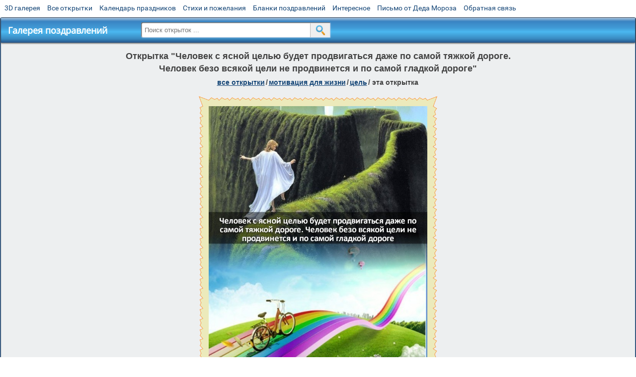

--- FILE ---
content_type: text/html; charset=utf-8;
request_url: https://m.3d-galleru.ru/3D/image/chelovek-s-yasnoj-celyu-budet-prodvigatsya-dazhe-po-samoj-tyazhkoj-doroge-chelovek-bezo-vsyakoj-celi-ne-prodvinetsya-i-po-samoj-gladkoj-doroge-130343/
body_size: 6076
content:
<!DOCTYPE html><html xmlns:og="http://ogp.me/ns#" lang="ru"><head><title>Открытка Человек с ясной целью будет продвигаться даже по самой тяжкой дороге. Человек безо всякой цели не продвинется и по самой гладкой дороге </title><meta name="description" content="Человек с ясной целью будет продвигаться даже по самой тяжкой дороге. Человек с целями афоризм. Человек с целью в жизни и человек без цели." /><meta http-equiv="Content-Type" content="text/html; charset=UTF-8"/><link rel="shortcut icon" href="/img/promo/favicon.ico"><meta name="viewport" content="width=device-width, initial-scale=1, maximum-scale=1" /> <link rel="manifest" href="/android_app/manifest.json" /><meta name="theme-color" content="#F6F6F6" /><meta name="application-name" content="Открытки" /><meta name="mobile-web-app-capable" content="yes" /><meta name="viewport" content="width=device-width, initial-scale=1" /><link rel="icon" type="image/png" sizes="16x16" href="/android_app/16x16.png" /><link rel="icon" type="image/png" sizes="32x32" href="/android_app/32x32.png" /><link rel="icon" type="image/png" sizes="96x96" href="/android_app/96x96.png" /><link rel="icon" type="image/png" sizes="192x192" href="/android_app/192x192.png" /><meta name="apple-mobile-web-app-capable" content="yes" /><meta name="apple-mobile-web-app-title" content="Открытки" /><meta name="apple-mobile-web-app-status-bar-style" content="default" /><link rel="apple-touch-icon" sizes="48x48" href="/android_app/48x48.png" /><link rel="apple-touch-icon" sizes="57x57" href="/android_app/57x57.png" /><link rel="apple-touch-icon" sizes="60x60" href="/android_app/60x60.png" /><link rel="apple-touch-icon" sizes="72x72" href="/android_app/72x72.png" /><link rel="apple-touch-icon" sizes="76x76" href="/android_app/76x76.png" /><link rel="apple-touch-icon" sizes="96x96" href="/android_app/96x96.png" /><link rel="apple-touch-icon" sizes="114x114" href="/android_app/114x114.png" /><link rel="apple-touch-icon" sizes="120x120" href="/android_app/120x120.png" /><link rel="apple-touch-icon" sizes="144x144" href="/android_app/144x144.png" /><link rel="apple-touch-icon" sizes="152x152" href="/android_app/152x152.png" /><link rel="apple-touch-icon" sizes="180x180" href="/android_app/180x180.png" /><meta http-equiv="X-UA-Compatible" content="IE=edge,chrome=1"><meta property="fb:app_id" content="510324633181047" /><meta property="og:type" content="article" /><meta property="og:title" content='Открытка Человек с ясной целью будет продвигаться даже по самой тяжкой дороге. Человек безо всякой цели не продвинется и по самой гладкой дороге ' /><meta property="og:description" content="Человек с ясной целью будет продвигаться даже по самой тяжкой дороге. Человек с целями афоризм. Человек с целью в жизни и человек без цели." /><meta property="og:url" content="https://m.3d-galleru.ru/3D/image/chelovek-s-yasnoj-celyu-budet-prodvigatsya-dazhe-po-samoj-tyazhkoj-doroge-chelovek-bezo-vsyakoj-celi-ne-prodvinetsya-i-po-samoj-gladkoj-doroge-130343/" /><meta property="og:site_name" content="Галерея поздравлений" /><meta property="og:type:article:section" content="открытки" /><meta property="og:image" content="https://m.3d-galleru.ru/3D/image/ssylka-na-otkrytku-130343/promo7.jpeg"/><meta property="og:image:secure_url" content="https://m.3d-galleru.ru/3D/image/ssylka-na-otkrytku-130343/promo7.jpeg"/><meta property="og:image:width" content="671" /><meta property="og:image:height" content="300" /><meta name="twitter:card" content="summary"><meta name="twitter:creator" content="@webholt"><meta name="twitter:title" content='Открытка Человек с ясной целью будет продвигаться даже по самой тяжкой дороге. Человек безо всякой цели не продвинется и по самой гладкой дороге '><meta name="twitter:description" content="Человек с ясной целью будет продвигаться даже по самой тяжкой дороге. Человек с целями афоризм. Человек с целью в жизни и человек без цели."><meta name="twitter:image" content="https://m.3d-galleru.ru/3D/image/ssylka-na-otkrytku-130343/promo7.jpeg"><meta name="twitter:card" content="summary_large_image"><meta name="twitter:site" content="@amdoit_ru"><meta name="twitter:creator" content="@amdoit_ru"><meta name="twitter:title" content='Открытка Человек с ясной целью будет продвигаться даже по самой тяжкой дороге. Человек безо всякой цели не продвинется и по самой гладкой дороге '><meta name="twitter:description" content="Человек с ясной целью будет продвигаться даже по самой тяжкой дороге. Человек с целями афоризм. Человек с целью в жизни и человек без цели."><meta name="twitter:image" content="https://m.3d-galleru.ru/3D/image/ssylka-na-otkrytku-130343/promo7.jpeg"><meta name="tb_url" content="https://3d-galleru.ru/cards/13/3/vn5v6ety4yj1fuo.jpg"><link rel="chrome-webstore-item" href="https://chrome.google.com/webstore/detail/lkgdbimigeeehofgaacanklgmfkilglm"><link href="/css-styles/style,card-comments,popup.css?v=4" rel="stylesheet" type="text/css"><link rel="stylesheet" href="/comments/comments.css" type="text/css"/><link rel="image_src" href="https://m.3d-galleru.ru/3D/image/ssylka-na-otkrytku-130343/promo7.jpeg"/><link rel="canonical" href="https://3d-galleru.ru/3D/image/chelovek-s-yasnoj-celyu-budet-prodvigatsya-dazhe-po-samoj-tyazhkoj-doroge-chelovek-bezo-vsyakoj-celi-ne-prodvinetsya-i-po-samoj-gladkoj-doroge-130343/"/><style>@media (max-width:420px){	#google_1:empty, .yandex_rtb:empty{	aspect-ratio: 3 / 2;	}	html#download #content h1, html#download #content nav.full-path{	display: none;	}	}</style><script type="application/ld+json" class="yoast-schema-graph">{	"@context": "https://schema.org",	"@graph": [{	"@type": "WebSite",	"@id": "https://m.3d-galleru.ru/#website",	"url": "https://m.3d-galleru.ru/",	"name": "Красивые открытки бесплатно | m.3d-galleru.ru",	"description": "m.3d-galleru.ru",	"potentialAction": [{	"@type": "SearchAction",	"target": "https://m.3d-galleru.ru/archive/search/?search={search_term_string}",	"query-input": "required name=search_term_string"	}],	"inLanguage": "ru"	}, {	"@type": "WebPage",	"@id": "https://m.3d-galleru.ru/3D/image/chelovek-s-yasnoj-celyu-budet-prodvigatsya-dazhe-po-samoj-tyazhkoj-doroge-chelovek-bezo-vsyakoj-celi-ne-prodvinetsya-i-po-samoj-gladkoj-doroge-130343/#webpage",	"url": "https://m.3d-galleru.ru/3D/image/chelovek-s-yasnoj-celyu-budet-prodvigatsya-dazhe-po-samoj-tyazhkoj-doroge-chelovek-bezo-vsyakoj-celi-ne-prodvinetsya-i-po-samoj-gladkoj-doroge-130343/",	"name": "Открытка Человек с ясной целью будет продвигаться даже по самой тяжкой дороге. Человек безо всякой цели не продвинется и по самой гладкой дороге ",	"isPartOf": {	"@id": "https://m.3d-galleru.ru/#website"	},	"datePublished": "2019-07-16T20:01:28+03:00",	"dateModified": "2023-03-27T01:17:38+03:00",	"description": "Человек с ясной целью будет продвигаться даже по самой тяжкой дороге. Человек с целями афоризм. Человек с целью в жизни и человек без цели.",	"inLanguage": "ru",	"potentialAction": [{	"@type": "ReadAction",	"target": ["https://m.3d-galleru.ru/3D/image/chelovek-s-yasnoj-celyu-budet-prodvigatsya-dazhe-po-samoj-tyazhkoj-doroge-chelovek-bezo-vsyakoj-celi-ne-prodvinetsya-i-po-samoj-gladkoj-doroge-130343/"]	}]	}]
}</script></head><body data-json='{"id":130343,"type":0,"duration":0,"frames":1,"MD":"0.00","uid":3964,"cat_id":2473,"title":"\u0427\u0435\u043b\u043e\u0432\u0435\u043a \u0441 \u044f\u0441\u043d\u043e\u0439 \u0446\u0435\u043b\u044c\u044e \u0431\u0443\u0434\u0435\u0442 \u043f\u0440\u043e\u0434\u0432\u0438\u0433\u0430\u0442\u044c\u0441\u044f \u0434\u0430\u0436\u0435 \u043f\u043e \u0441\u0430\u043c\u043e\u0439 \u0442\u044f\u0436\u043a\u043e\u0439 \u0434\u043e\u0440\u043e\u0433\u0435. \u0427\u0435\u043b\u043e\u0432\u0435\u043a \u0431\u0435\u0437\u043e \u0432\u0441\u044f\u043a\u043e\u0439 \u0446\u0435\u043b\u0438 \u043d\u0435 \u043f\u0440\u043e\u0434\u0432\u0438\u043d\u0435\u0442\u0441\u044f \u0438 \u043f\u043e \u0441\u0430\u043c\u043e\u0439 \u0433\u043b\u0430\u0434\u043a\u043e\u0439 \u0434\u043e\u0440\u043e\u0433\u0435","tags":"\u0434\u043e\u0440\u043e\u0433\u0430,\u043f\u0443\u0442\u044c,\u044f\u0441\u043d\u043e\u0441\u0442\u044c,\u0446\u0435\u043b\u044c,\u0434\u0432\u0438\u0436\u0435\u043d\u0438\u0435","text":"","send":424,"likes":2,"tb_url":"https:\/\/3d-galleru.ru\/cards\/13\/3\/vn5v6ety4yj1fuo.jpg","wall_url":"https:\/\/3d-galleru.ru\/cards\/13\/3\/vn5v6ety4yj1fuo\/chelovek-s-yasnoj-celyu-budet-prodvigatsya-dazhe-po-samoj-tyazhkoj-doroge-chelovek-bezo-vsyakoj-celi-ne-prodvinetsya-i-po-samoj-gladkoj-doroge.gif","ya_url":"https:\/\/3d-galleru.ru\/cards\/13\/3\/vn5v6ety4yj1fuo.gif","added_date":"2019-07-16 20:01:28","last_mod":1679869058,"W":572,"H":714,"added_date_timestamp":1563296488,"url":"\/3D\/image\/doroga-put-yasnost-cel-dvizhenie-130343\/","link":"https:\/\/m.3d-galleru.ru\/3D\/image\/ssylka-na-otkrytku-130343\/","promo":"https:\/\/m.3d-galleru.ru\/3D\/image\/ssylka-na-otkrytku-130343\/","comment_url":"https:\/\/m.3d-galleru.ru\/3D\/image\/chelovek-s-yasnoj-celyu-budet-prodvigatsya-dazhe-po-samoj-tyazhkoj-doroge-chelovek-bezo-vsyakoj-celi-ne-prodvinetsya-i-po-samoj-gladkoj-doroge-130343\/","og_image":"https:\/\/m.3d-galleru.ru\/3D\/image\/ssylka-na-otkrytku-130343\/promo7.jpeg","og_image_small":"https:\/\/m.3d-galleru.ruhttps:\/\/3d-galleru.ru\/cards\/13\/3\/vn5v6ety4yj1fuo.jpg","added_date_ISO":"2019-07-16T20:01:28+03:00","last_modified_ISO":"2023-03-27T01:17:38+03:00","description":"\u0427\u0435\u043b\u043e\u0432\u0435\u043a \u0441 \u044f\u0441\u043d\u043e\u0439 \u0446\u0435\u043b\u044c\u044e \u0431\u0443\u0434\u0435\u0442 \u043f\u0440\u043e\u0434\u0432\u0438\u0433\u0430\u0442\u044c\u0441\u044f \u0434\u0430\u0436\u0435 \u043f\u043e \u0441\u0430\u043c\u043e\u0439 \u0442\u044f\u0436\u043a\u043e\u0439 \u0434\u043e\u0440\u043e\u0433\u0435. \u0427\u0435\u043b\u043e\u0432\u0435\u043a \u0441 \u0446\u0435\u043b\u044f\u043c\u0438 \u0430\u0444\u043e\u0440\u0438\u0437\u043c. \u0427\u0435\u043b\u043e\u0432\u0435\u043a \u0441 \u0446\u0435\u043b\u044c\u044e \u0432 \u0436\u0438\u0437\u043d\u0438 \u0438 \u0447\u0435\u043b\u043e\u0432\u0435\u043a \u0431\u0435\u0437 \u0446\u0435\u043b\u0438."}' data-base="/archive/search/" data-placeholder="Поиск открыток ..."><div id="wrapper"><div id="menu-top" class="mobile-hidden"><a href="https://m.3d-galleru.ru/3D/cat/top-chasa-TH/">3D галерея</a><a href="https://m.3d-galleru.ru/archive/">Все открытки</a><a href="https://m.3d-galleru.ru/wishes/">Календарь праздников</a><a href="https://m.3d-galleru.ru/pozdrav/">Стихи и пожелания</a><a href="https://b.3d-galleru.ru/" target="_blank">Бланки поздравлений</a><a href="https://m.3d-galleru.ru/interest/">Интересное</a><a href="https://3d-galleru.ru/novyj-god/pismo-ot-deda-moroza/" target="_blank">Письмо от Деда Мороза</a><a href="https://m.3d-galleru.ru/contact-form/" target="contact-form">Обратная связь</a></div><div id="menu"><div id="top-line"><a href="/archive/" id="mobile-left-bt"><i>&#xe826;</i>все открытки</a></div><a href="/" class="mobile-hidden menu-logo"><h2>Галерея поздравлений</h2></a><form id="T_Search" action="/fake-url/"><input required="true" tabindex="1" autocomplete="off" maxlength="100" autocapitalize="off" type="text" name="T_text" value=""><button></button></form><div class="mobile-hidden" id="top-line-promo" style="display:none"><a href="https://chrome.google.com/webstore/detail/lkgdbimigeeehofgaacanklgmfkilglm" target="_blank" id="extension-link"><img src="/extentions/img/30x30.png">расширение</a><a href="/voice-cards/" target="_blank" style="display:none"><img src="/extentions/img/voice-cards.png">Аудио поздравления</a></div><div id="menu-btn">Меню</div></div><div id="content"><div id="mobile-menu"><div id="main-mobile-menu"><h2>Главное меню</h2><ul><li><a href="https://m.3d-galleru.ru/archive/">Открытки</a></li><li><a href="https://m.3d-galleru.ru/pozdrav/">Стихи и пожелания</a></li><li><a href="https://m.3d-galleru.ru/wishes/">Календарь праздников</a></li><li><a href="https://m.3d-galleru.ru/interest/">Интересное</a></li><li><a href="https://b.3d-galleru.ru/" target="_blank">Бланки поздравлений</a></li><li><a href="https://m.3d-galleru.ru/contact-form/" target="contact-form">Обратная связь</a></li></ul></div></div><div id="image-object" class="mobile-shift"><h1>Открытка "Человек с ясной целью будет продвигаться даже по самой тяжкой дороге. Человек безо всякой цели не продвинется и по самой гладкой дороге"</h1><nav class="full-path"><a href="/archive/">все открытки</a><span>/</span><a href="/archive/cat/motivaciya-dlya-zhizni-2469/" title="Мотиваторы - ваш первый шаг в сторону позитивных изменений!">мотивация для жизни</a><span>/</span><a href="/archive/cat/cel-2473/" title="Мотивация о цели, высказывания мудрых, мудрые слова про цель">цель</a><span>/</span><span>эта открытка</span></nav><div id="for-like-buttons"></div><div id="card-image"><div itemscope="" itemtype="https://schema.org/ImageObject"><meta itemprop="name" content="Открытка Человек с ясной целью будет продвигаться даже по самой тяжкой дороге. Человек безо всякой цели не продвинется и по самой гладкой дороге"><meta itemprop="description" content="Человек с ясной целью будет продвигаться даже по самой тяжкой дороге. Человек с целями афоризм. Человек с целью в жизни и человек без цели."><meta itemprop="width" content="572"><meta itemprop="height" content="714"><img src="https://3d-galleru.ru/cards/13/3/vn5v6ety4yj1fuo/chelovek-s-yasnoj-celyu-budet-prodvigatsya-dazhe-po-samoj-tyazhkoj-doroge-chelovek-bezo-vsyakoj-celi-ne-prodvinetsya-i-po-samoj-gladkoj-doroge.gif" itemprop="contentUrl" class="cardContent" alt="Открытка Человек с ясной целью будет продвигаться даже по самой тяжкой дороге. Человек безо всякой цели не продвинется и по самой гладкой дороге" style="aspect-ratio: 572 / 714;"></div><img src="https://3d-galleru.ru/cards/13/3/vn5v6ety4yj1fuo.jpg" width="0" height="0"></div><div class="GAS" id="google_1"></div><div id="card-buttons"><h2>&darr; Вы можете &darr;</h2><div class="send-card-button" id="send-card-button"><i>&#xe802;</i>Отправить эту открытку</div><a class="button" id="download-card-button" href="https://3d-galleru.ru/cards/13/3/vn5v6ety4yj1fuo/chelovek-s-yasnoj-celyu-budet-prodvigatsya-dazhe-po-samoj-tyazhkoj-doroge-chelovek-bezo-vsyakoj-celi-ne-prodvinetsya-i-po-samoj-gladkoj-doroge.gif" download="Открытка_с_3d-galleru.ru.gif"><i>&#xe81c;</i>Скачать</a><div class="button mobile-hidden" onclick="imagePage.sendBadReport()">Пожаловаться</div></div></div><div id="image-bottom" class="mobile-shift"><h2 id="tags" class="mobile-hidden"><b>Теги:</b><a href="/archive/search/%D0%B4%D0%BE%D1%80%D0%BE%D0%B3%D0%B0/">дорога</a>, <a href="/archive/search/%D0%BF%D1%83%D1%82%D1%8C/">путь</a>, <a href="/archive/search/%D1%8F%D1%81%D0%BD%D0%BE%D1%81%D1%82%D1%8C/">ясность</a>, <a href="/archive/search/%D1%86%D0%B5%D0%BB%D1%8C/">цель</a>, <a href="/archive/search/%D0%B4%D0%B2%D0%B8%D0%B6%D0%B5%D0%BD%D0%B8%D0%B5/">движение</a></h2><div id="card-info"><div id="author-object"><img class="avatar" src="https://avt-6.foto.mail.ru/mail/marina21_87.87/_avatar?1525426566" onerror="this.onerror=null;this.src='/img/default-avatar.gif';"><div><b>Открытку загрузил: <a href="/archive/user/marishka-3964/" class="open-in-gallery">маришка .</a></b><div id="status"></div><b>Всего картинок в галерее: <a href="/archive/user/marishka-3964/" class="open-in-gallery">341 штук</a></b></div></div><div id="description"></div></div><div style="clear:both"></div><div id="comments-block" class="mobile-hidden"><div id="comments-all" class="comment-title mobile-hidden" data-pk="6fb91540476caee2aec38e6f152769e1" data-sk="ea3e6225f71b5e3053b3231c08a30009"><div class="on_page_button" data-action="comment"><i>&#xf27b;</i>Комментировать</div><div class="on_page_button" data-action="login"><i>&#xf2be;</i>Вход</div><div class="on_page_button" data-action="clear-all"><i>&#xe814;</i>Удалить все комментарии</div></div><div id="comment-editor"><b>Тут вы можете поделиться своим впечатлением об открытке и/или сказать спасибо её автору:</b><textarea></textarea><span class="on_page_button" onclick="comments.submit(event)"><i>&#xf0e5;</i>Комментировать</span></div></div><div id="gallery" class="mobile-only"><h2>Открытки по темам. Выберите один из разделов ниже &darr;</h2><div id="bottom-menu"><ul><li><a href="/archive/cat/top-otkrytok-cards-top/">Топ открыток</a></li><li><a href="/archive/cat/utro-den-vecher-56/">Утро, день, вечер</a></li><li><a href="/archive/cat/dni-nedeli-242/">Дни недели</a></li><li><a href="/archive/cat/kalendar-42/">Календарь</a></li><li><a href="/archive/cat/c-dnem-rozhdeniya-115/">C днем рождения</a></li><li><a href="/archive/cat/dobrye-pozhelaniya-136/">Добрые пожелания</a></li><li><a href="/archive/cat/privet-kak-dela-858/">Привет, как дела?</a></li><li><a href="/archive/cat/vremena-goda-10/">Времена года</a></li><li><a href="/archive/cat/dlya-druzej-68/">Для друзей</a></li><li><a href="/archive/cat/dlya-lyubimyx-78/">Для любимых</a></li><li><a href="/archive/cat/skazat-spasibo-859/">Сказать спасибо</a></li><li><a href="/archive/cat/motivaciya-dlya-zhizni-2469/">Мотивация для жизни</a></li><li><a href="/archive/cat/kartinki-bez-teksta-860/">Картинки без текста</a></li><li><a href="/archive/cat/na-svadbu-811/">На свадьбу</a></li><li><a href="/archive/cat/cvety-i-podarki-91/">Цветы и подарки</a></li><li><a href="/archive/cat/komplimenty-857/">Комплименты</a></li><li><a href="/archive/cat/ugoshheniya-dlya-druzej-22/">Угощения для друзей</a></li><li><a href="/archive/cat/novosti-i-sobytiya-2488/">Новости и события</a></li><li><a href="/archive/cat/novyj-god-162/">Новый год</a></li><li><a href="/archive/cat/poka-do-svidaniya-2920/">Пока, до свидания</a></li><li><a href="/archive/cat/dacha-ogorod-2527/">Дача / огород</a></li></ul></div></div></div></div><div id="footer"><p>Copyright © 2011-2026 Amdoit</p><p>|</p><p><a href="//3d-galleru.ru/contact-form/" target="contact-form">Обратная связь</a></p><p>|</p><p><a href="//3d-galleru.ru/add/" target="_blank">Разместить свою открытку на сайте</a></p><p>|</p><p><a href="//3d-galleru.ru/add/xml/politica.html" target="_blank">Конфиденциальность</a></p><p>|</p><p><a href="//3d-galleru.ru/add/xml/user-agreement.html" target="_blank">Пользовательское соглашение</a></p><div id="our-socnets-links" class="mobile-only"><i>Мы в соц сетях:</i><div data-sn="ok"></div><div data-sn="vk"></div><div data-sn="mm"></div><div data-sn="in"></div></div></div></div><script src="/js/JS_error.js?v=4"></script><script src="/javascript/small_like_bt,sNet,imagePage,popup-window,T_Search,google-analytics.js?v=4"></script><script src="/comments/comments.js"></script><script>AD_manager.yandex_blockId = screen.width>=800 ? "R-A-260071-2" : "R-A-260071-3";	AD_manager.slot = "8942468637";	AD_manager.load("0");</script><script>function resizeIframe(iframe) {	iframe = iframe ? iframe : document.getElementById("send-card-iframe");	iframe.height = iframe.contentWindow.document.body.scrollHeight;	if (parseInt(iframe.height) < iframe.contentWindow.document.body.scrollHeight) {	setTimeout(resizeIframe, 50, iframe);	}
}</script><script>comments.unit(0);
setTimeout(myCounter.reachGoal, 1000, "CARD_COMMENTS_PAGE");</script></body></html>

--- FILE ---
content_type: text/html; charset=utf-8
request_url: https://www.google.com/recaptcha/api2/aframe
body_size: 270
content:
<!DOCTYPE HTML><html><head><meta http-equiv="content-type" content="text/html; charset=UTF-8"></head><body><script nonce="LjVgizhSIPZM0jEEUdY3-Q">/** Anti-fraud and anti-abuse applications only. See google.com/recaptcha */ try{var clients={'sodar':'https://pagead2.googlesyndication.com/pagead/sodar?'};window.addEventListener("message",function(a){try{if(a.source===window.parent){var b=JSON.parse(a.data);var c=clients[b['id']];if(c){var d=document.createElement('img');d.src=c+b['params']+'&rc='+(localStorage.getItem("rc::a")?sessionStorage.getItem("rc::b"):"");window.document.body.appendChild(d);sessionStorage.setItem("rc::e",parseInt(sessionStorage.getItem("rc::e")||0)+1);localStorage.setItem("rc::h",'1769515932662');}}}catch(b){}});window.parent.postMessage("_grecaptcha_ready", "*");}catch(b){}</script></body></html>